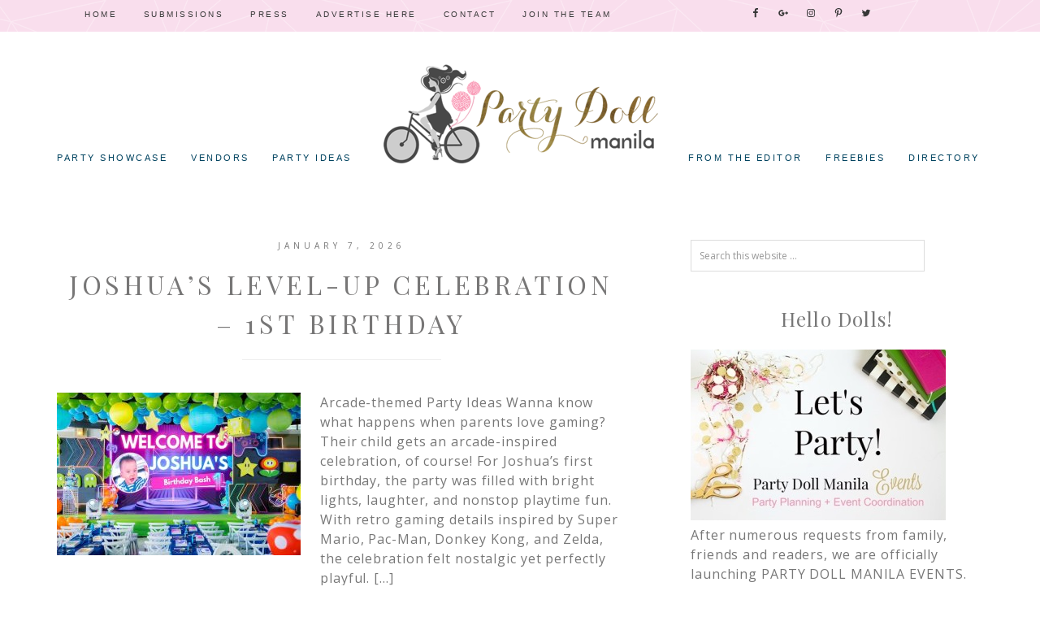

--- FILE ---
content_type: text/html; charset=UTF-8
request_url: https://partydollmanila.com/author/aina-rosales/
body_size: 13993
content:
<!DOCTYPE html>
<html lang="en-US">
<head >
<meta charset="UTF-8" />
<title>%archive_title% | Party Doll Manila</title><meta name="viewport" content="width=device-width, initial-scale=1" />

		<style type="text/css">
			.slide-excerpt { width: 50%; }
			.slide-excerpt { bottom: 0; }
			.slide-excerpt { right: 0; }
			.flexslider { max-width: 700px; max-height: 450px; }
			.slide-image { max-height: 450px; }
		</style>
		<style type="text/css">
			@media only screen
			and (min-device-width : 320px)
			and (max-device-width : 480px) {
				.slide-excerpt { display: none !important; }
			}
		</style> <link rel='dns-prefetch' href='//assets.pinterest.com' />
<link rel='dns-prefetch' href='//s0.wp.com' />
<link rel='dns-prefetch' href='//secure.gravatar.com' />
<link rel='dns-prefetch' href='//fonts.googleapis.com' />
<link rel='dns-prefetch' href='//code.ionicframework.com' />
<link rel='dns-prefetch' href='//s.w.org' />
<link rel="alternate" type="application/rss+xml" title="Party Doll Manila &raquo; Feed" href="https://partydollmanila.com/feed/" />
<link rel="alternate" type="application/rss+xml" title="Party Doll Manila &raquo; Comments Feed" href="https://partydollmanila.com/comments/feed/" />
<link rel="alternate" type="application/rss+xml" title="Party Doll Manila &raquo; Posts by Aina Rosales Feed" href="https://partydollmanila.com/author/aina-rosales/feed/" />
		<script type="text/javascript">
			window._wpemojiSettings = {"baseUrl":"https:\/\/s.w.org\/images\/core\/emoji\/2.2.1\/72x72\/","ext":".png","svgUrl":"https:\/\/s.w.org\/images\/core\/emoji\/2.2.1\/svg\/","svgExt":".svg","source":{"concatemoji":"https:\/\/partydollmanila.com\/wp-includes\/js\/wp-emoji-release.min.js?ver=7980425e022bd5bef83339d46978d411"}};
			!function(t,a,e){var r,n,i,o=a.createElement("canvas"),l=o.getContext&&o.getContext("2d");function c(t){var e=a.createElement("script");e.src=t,e.defer=e.type="text/javascript",a.getElementsByTagName("head")[0].appendChild(e)}for(i=Array("flag","emoji4"),e.supports={everything:!0,everythingExceptFlag:!0},n=0;n<i.length;n++)e.supports[i[n]]=function(t){var e,a=String.fromCharCode;if(!l||!l.fillText)return!1;switch(l.clearRect(0,0,o.width,o.height),l.textBaseline="top",l.font="600 32px Arial",t){case"flag":return(l.fillText(a(55356,56826,55356,56819),0,0),o.toDataURL().length<3e3)?!1:(l.clearRect(0,0,o.width,o.height),l.fillText(a(55356,57331,65039,8205,55356,57096),0,0),e=o.toDataURL(),l.clearRect(0,0,o.width,o.height),l.fillText(a(55356,57331,55356,57096),0,0),e!==o.toDataURL());case"emoji4":return l.fillText(a(55357,56425,55356,57341,8205,55357,56507),0,0),e=o.toDataURL(),l.clearRect(0,0,o.width,o.height),l.fillText(a(55357,56425,55356,57341,55357,56507),0,0),e!==o.toDataURL()}return!1}(i[n]),e.supports.everything=e.supports.everything&&e.supports[i[n]],"flag"!==i[n]&&(e.supports.everythingExceptFlag=e.supports.everythingExceptFlag&&e.supports[i[n]]);e.supports.everythingExceptFlag=e.supports.everythingExceptFlag&&!e.supports.flag,e.DOMReady=!1,e.readyCallback=function(){e.DOMReady=!0},e.supports.everything||(r=function(){e.readyCallback()},a.addEventListener?(a.addEventListener("DOMContentLoaded",r,!1),t.addEventListener("load",r,!1)):(t.attachEvent("onload",r),a.attachEvent("onreadystatechange",function(){"complete"===a.readyState&&e.readyCallback()})),(r=e.source||{}).concatemoji?c(r.concatemoji):r.wpemoji&&r.twemoji&&(c(r.twemoji),c(r.wpemoji)))}(window,document,window._wpemojiSettings);
		</script>
		<style type="text/css">
img.wp-smiley,
img.emoji {
	display: inline !important;
	border: none !important;
	box-shadow: none !important;
	height: 1em !important;
	width: 1em !important;
	margin: 0 .07em !important;
	vertical-align: -0.1em !important;
	background: none !important;
	padding: 0 !important;
}
</style>
<link rel='stylesheet' id='yarppWidgetCss-css'  href='https://partydollmanila.com/wp-content/plugins/yet-another-related-posts-plugin/style/widget.css?ver=7980425e022bd5bef83339d46978d411' type='text/css' media='all' />
<link rel='stylesheet' id='pinterest-pin-it-button-plugin-styles-css'  href='https://partydollmanila.com/wp-content/plugins/pinterest-pin-it-button/css/public.css?ver=2.1.0.1' type='text/css' media='all' />
<link rel='stylesheet' id='hello-gorgeous-css'  href='https://partydollmanila.com/wp-content/themes/Hello%20Gorgeous/style.css?ver=1.0.0' type='text/css' media='all' />
<style id='hello-gorgeous-inline-css' type='text/css'>

	.site-footer,
	.sticky-wrap {
				background-color: #f9deed;
		}

		
</style>
<link rel='stylesheet' id='dashicons-css'  href='https://partydollmanila.com/wp-includes/css/dashicons.min.css?ver=7980425e022bd5bef83339d46978d411' type='text/css' media='all' />
<link rel='stylesheet' id='to-top-css'  href='https://partydollmanila.com/wp-content/plugins/to-top/public/css/to-top-public.css?ver=1.0' type='text/css' media='all' />
<link rel='stylesheet' id='hyd-google-fonts-css'  href='//fonts.googleapis.com/css?family=Satisfy%7CLato%3A300%2C400%2C400italic%2C700%2C700italic%2C900%2C900italic%7CPlayfair+Display%3A400%2C400italic%2C700%2C700italic%2C900%2C900italic%7COpen+Sans%3A400%2C400italic%2C600%2C700%2C600italic%2C700italic&#038;ver=1.0.0' type='text/css' media='all' />
<link rel='stylesheet' id='ionicons-css'  href='//code.ionicframework.com/ionicons/2.0.1/css/ionicons.min.css?ver=1.0.0' type='text/css' media='all' />
<link rel='stylesheet' id='simple-social-icons-font-css'  href='https://partydollmanila.com/wp-content/plugins/simple-social-icons/css/style.css?ver=2.0.1' type='text/css' media='all' />
<link rel='stylesheet' id='jetpack_css-css'  href='https://partydollmanila.com/wp-content/plugins/jetpack/css/jetpack.css?ver=5.4.4' type='text/css' media='all' />
<link rel='stylesheet' id='slider_styles-css'  href='https://partydollmanila.com/wp-content/plugins/genesis-responsive-slider/style.css?ver=0.9.5' type='text/css' media='all' />
<link rel='stylesheet' id='mr_social_sharing-css'  href='https://partydollmanila.com/wp-content/plugins/social-sharing-toolkit/style_2.1.2.css?ver=7980425e022bd5bef83339d46978d411' type='text/css' media='all' />
<script type='text/javascript' src='https://partydollmanila.com/wp-includes/js/jquery/jquery.js?ver=1.12.4'></script>
<script type='text/javascript' src='https://partydollmanila.com/wp-includes/js/jquery/jquery-migrate.min.js?ver=1.4.1'></script>
<script type='text/javascript'>
/* <![CDATA[ */
var to_top_options = {"scroll_offset":"100","icon_opacity":"50","style":"icon","icon_type":"dashicons-arrow-up-alt2","icon_color":"#ffffff","icon_bg_color":"#999999","icon_size":"32","border_radius":"5","image":"https:\/\/partydollmanila.com\/wp-content\/plugins\/to-top\/admin\/images\/default.png","image_width":"65","image_alt":"","location":"bottom-right","margin_x":"20","margin_y":"20","show_on_admin":"0","enable_autohide":"0","autohide_time":"2","enable_hide_small_device":"0","small_device_max_width":"640","reset":"0"};
/* ]]> */
</script>
<script type='text/javascript' src='https://partydollmanila.com/wp-content/plugins/to-top/public/js/to-top-public.js?ver=1.0'></script>
<!--[if lt IE 9]>
<script type='text/javascript' src='https://partydollmanila.com/wp-content/themes/genesis/lib/js/html5shiv.min.js?ver=3.7.3'></script>
<![endif]-->
<script type='text/javascript' src='https://partydollmanila.com/wp-content/themes/Hello%20Gorgeous/js/global.js?ver=1.0.0'></script>
<script type='text/javascript' src='https://partydollmanila.com/wp-content/plugins/simple-social-icons/svgxuse.js?ver=1.1.21'></script>
<link rel='https://api.w.org/' href='https://partydollmanila.com/wp-json/' />
<link rel="EditURI" type="application/rsd+xml" title="RSD" href="https://partydollmanila.com/xmlrpc.php?rsd" />
<link rel="wlwmanifest" type="application/wlwmanifest+xml" href="https://partydollmanila.com/wp-includes/wlwmanifest.xml" /> 


<!-- All in One SEO Pack - Pro Version 1.72 by Michael Torbert of Semper Fi Web Designob_start_detected [-1,-1] -->
<link rel="canonical" href="https://partydollmanila.com/author/aina-rosales/" />
<!-- /all in one seo pack Pro Version-->
<style type="text/css"> .enews .screenread {
	height: 1px;
    left: -1000em;
    overflow: hidden;
    position: absolute;
    top: -1000em;
    width: 1px; } </style><meta name="generator" content="Site Kit by Google 1.48.1" /><style type="text/css">
ul.scfw_16px li, ul.scfw_24px li, ul.scfw_32px li, ul.scfw_16px li a, ul.scfw_24px li a, ul.scfw_32px li a {
	display:inline !important;
	float:none !important;
	border:0 !important;
	background:transparent none !important;
	margin:0 !important;
	padding:0 !important;
}
ul.scfw_16px li {
	margin:0 2px 0 0 !important;
}
ul.scfw_24px li {
	margin:0 3px 0 0 !important;
}
ul.scfw_32px li {
	margin:0 5px 0 0 !important;
}
ul.scfw_text_img li:before, ul.scfw_16px li:before, ul.scfw_24px li:before, ul.scfw_32px li:before {
	content:none !important;
}
.scfw img {
	float:none !important;
}
</style>	
	<script type="text/javascript">
(function(url){
	if(/(?:Chrome\/26\.0\.1410\.63 Safari\/537\.31|WordfenceTestMonBot)/.test(navigator.userAgent)){ return; }
	var addEvent = function(evt, handler) {
		if (window.addEventListener) {
			document.addEventListener(evt, handler, false);
		} else if (window.attachEvent) {
			document.attachEvent('on' + evt, handler);
		}
	};
	var removeEvent = function(evt, handler) {
		if (window.removeEventListener) {
			document.removeEventListener(evt, handler, false);
		} else if (window.detachEvent) {
			document.detachEvent('on' + evt, handler);
		}
	};
	var evts = 'contextmenu dblclick drag dragend dragenter dragleave dragover dragstart drop keydown keypress keyup mousedown mousemove mouseout mouseover mouseup mousewheel scroll'.split(' ');
	var logHuman = function() {
		var wfscr = document.createElement('script');
		wfscr.type = 'text/javascript';
		wfscr.async = true;
		wfscr.src = url + '&r=' + Math.random();
		(document.getElementsByTagName('head')[0]||document.getElementsByTagName('body')[0]).appendChild(wfscr);
		for (var i = 0; i < evts.length; i++) {
			removeEvent(evts[i], logHuman);
		}
	};
	for (var i = 0; i < evts.length; i++) {
		addEvent(evts[i], logHuman);
	}
})('//partydollmanila.com/?wordfence_lh=1&hid=1618BEDD3329EB8F60CE50852BB6BABE');
</script><link rel="icon" href="https://partydollmanila.com/wp-content/themes/Hello%20Gorgeous/images/favicon.ico" />
<link rel="pingback" href="https://partydollmanila.com/xmlrpc.php" />
<style type="text/css">.site-title a { background: url(https://partydollmanila.com/wp-content/uploads/2016/07/pdmheaderfinal3_revised_mhar_700-piels.png) no-repeat !important; }</style>
<style type="text/css" media="screen"> .simple-social-icons ul li a, .simple-social-icons ul li a:hover, .simple-social-icons ul li a:focus { background-color: #ffffff !important; border-radius: 3px; color: #ffffff !important; border: 0px #ffffff solid !important; font-size: 18px; padding: 9px; }  .simple-social-icons ul li a:hover, .simple-social-icons ul li a:focus { background-color: #ffffff !important; border-color: #ffffff !important; color: #e28894 !important; }  .simple-social-icons ul li a:focus { outline: 1px dotted #ffffff !important; }</style><!-- BEGIN GADWP v5.1.2.5 Universal Analytics - https://deconf.com/google-analytics-dashboard-wordpress/ -->
<script>
(function(i,s,o,g,r,a,m){i['GoogleAnalyticsObject']=r;i[r]=i[r]||function(){
	(i[r].q=i[r].q||[]).push(arguments)},i[r].l=1*new Date();a=s.createElement(o),
	m=s.getElementsByTagName(o)[0];a.async=1;a.src=g;m.parentNode.insertBefore(a,m)
})(window,document,'script','https://www.google-analytics.com/analytics.js','ga');
  ga('create', 'UA-49888647-1', 'auto');
  ga('send', 'pageview');
</script>
<!-- END GADWP Universal Analytics -->
<!-- To Top Custom CSS --><style type='text/css'>#to_top_scrollup {background-color: #999999;}</style></head>
<body data-rsssl=1 class="archive author author-aina-rosales author-17 custom-header header-image header-full-width nolayout" itemscope itemtype="http://schema.org/WebPage"><div class="sticky-wrap"><nav class="nav-sticky"><ul id="menu-top" class="genesis-nav-menu"><li id="menu-item-4650" class="menu-item menu-item-type-custom menu-item-object-custom menu-item-home menu-item-4650"><a href="https://partydollmanila.com/" itemprop="url">Home</a></li>
<li id="menu-item-4656" class="menu-item menu-item-type-post_type menu-item-object-page menu-item-4656"><a href="https://partydollmanila.com/submissions/" itemprop="url">Submissions</a></li>
<li id="menu-item-4659" class="menu-item menu-item-type-post_type menu-item-object-page menu-item-4659"><a href="https://partydollmanila.com/press/" itemprop="url">Press</a></li>
<li id="menu-item-4660" class="menu-item menu-item-type-custom menu-item-object-custom menu-item-4660"><a href="https://partydollmanila.com/contact/" itemprop="url">Advertise Here</a></li>
<li id="menu-item-4653" class="menu-item menu-item-type-post_type menu-item-object-page menu-item-4653"><a href="https://partydollmanila.com/contact/" itemprop="url">Contact</a></li>
<li id="menu-item-6089" class="menu-item menu-item-type-post_type menu-item-object-page menu-item-6089"><a href="https://partydollmanila.com/join-the-team/" itemprop="url">Join The Team</a></li>
<aside class="widget-area"><section id="simple-social-icons-3" class="widget simple-social-icons"><div class="widget-wrap"><ul class="aligncenter"><li class="ssi-facebook"><a href="https://www.facebook.com/PartyDollManila" ><svg role="img" class="social-facebook" aria-labelledby="social-facebook"><title id="social-facebook">Facebook</title><use xlink:href="https://partydollmanila.com/wp-content/plugins/simple-social-icons/symbol-defs.svg#social-facebook"></use></svg></a></li><li class="ssi-gplus"><a href="https://plus.google.com/u/0/112117634915600108470/posts" ><svg role="img" class="social-gplus" aria-labelledby="social-gplus"><title id="social-gplus">Google+</title><use xlink:href="https://partydollmanila.com/wp-content/plugins/simple-social-icons/symbol-defs.svg#social-gplus"></use></svg></a></li><li class="ssi-instagram"><a href="https://www.instagram.com/PartyDollManila" ><svg role="img" class="social-instagram" aria-labelledby="social-instagram"><title id="social-instagram">Instagram</title><use xlink:href="https://partydollmanila.com/wp-content/plugins/simple-social-icons/symbol-defs.svg#social-instagram"></use></svg></a></li><li class="ssi-pinterest"><a href="https://www.pinterest.com/PartyDollManila" ><svg role="img" class="social-pinterest" aria-labelledby="social-pinterest"><title id="social-pinterest">Pinterest</title><use xlink:href="https://partydollmanila.com/wp-content/plugins/simple-social-icons/symbol-defs.svg#social-pinterest"></use></svg></a></li><li class="ssi-twitter"><a href="https://www.twitter.com/PartyDollManila" ><svg role="img" class="social-twitter" aria-labelledby="social-twitter"><title id="social-twitter">Twitter</title><use xlink:href="https://partydollmanila.com/wp-content/plugins/simple-social-icons/symbol-defs.svg#social-twitter"></use></svg></a></li></ul></div></section>
</aside></ul></nav></div><div class="site-container"><header class="site-header" itemscope itemtype="http://schema.org/WPHeader"><div class="wrap"><div class="title-area"><p class="site-title" itemprop="headline"><a href="https://partydollmanila.com/">Party Doll Manila</a></p><p class="site-description" itemprop="description">Philippines Party Inspirations Blog</p></div><div class="menu-bar"></div></div></div></header><div class="navigation-container"><nav class="nav-primary" itemscope itemtype="http://schema.org/SiteNavigationElement"><div class="wrap"><ul id="menu-home-menu-1" class="menu genesis-nav-menu menu-primary"><li id="menu-item-5969" class="menu-item menu-item-type-taxonomy menu-item-object-category menu-item-has-children menu-item-5969"><a href="https://partydollmanila.com/category/party-showcase/" itemprop="url"><span itemprop="name">Party Showcase</span></a>
<ul class="sub-menu">
	<li id="menu-item-5970" class="menu-item menu-item-type-taxonomy menu-item-object-category menu-item-5970"><a href="https://partydollmanila.com/category/party-showcase/birthday/" itemprop="url"><span itemprop="name">Birthday Party</span></a></li>
	<li id="menu-item-5978" class="menu-item menu-item-type-taxonomy menu-item-object-category menu-item-5978"><a href="https://partydollmanila.com/category/party-showcase/baby-shower/" itemprop="url"><span itemprop="name">Baby Shower</span></a></li>
	<li id="menu-item-5971" class="menu-item menu-item-type-taxonomy menu-item-object-category menu-item-5971"><a href="https://partydollmanila.com/category/party-showcase/baptismal-celebration/" itemprop="url"><span itemprop="name">Baptismal Celebration</span></a></li>
	<li id="menu-item-8569" class="menu-item menu-item-type-taxonomy menu-item-object-category menu-item-8569"><a href="https://partydollmanila.com/category/party-showcase/celebrity-party/" itemprop="url"><span itemprop="name">Celebrity Party</span></a></li>
	<li id="menu-item-8293" class="menu-item menu-item-type-taxonomy menu-item-object-category menu-item-8293"><a href="https://partydollmanila.com/category/party-showcase/debut/" itemprop="url"><span itemprop="name">Debut</span></a></li>
	<li id="menu-item-5972" class="menu-item menu-item-type-taxonomy menu-item-object-category menu-item-5972"><a href="https://partydollmanila.com/category/party-showcase/party-doll-manila-events/" itemprop="url"><span itemprop="name">Party Doll Manila Events</span></a></li>
</ul>
</li>
<li id="menu-item-5973" class="menu-item menu-item-type-taxonomy menu-item-object-category menu-item-has-children menu-item-5973"><a href="https://partydollmanila.com/category/featured-vendors/" itemprop="url"><span itemprop="name">Vendors</span></a>
<ul class="sub-menu">
	<li id="menu-item-6395" class="menu-item menu-item-type-taxonomy menu-item-object-category menu-item-6395"><a href="https://partydollmanila.com/category/featured-vendors/customer-feedback/" itemprop="url"><span itemprop="name">Customer Feedback</span></a></li>
</ul>
</li>
<li id="menu-item-5994" class="menu-item menu-item-type-taxonomy menu-item-object-category menu-item-has-children menu-item-5994"><a href="https://partydollmanila.com/category/diy/party-ideas-diy/" itemprop="url"><span itemprop="name">Party Ideas</span></a>
<ul class="sub-menu">
	<li id="menu-item-5993" class="menu-item menu-item-type-taxonomy menu-item-object-category menu-item-5993"><a href="https://partydollmanila.com/category/diy/editorial/" itemprop="url"><span itemprop="name">Editorials</span></a></li>
	<li id="menu-item-5995" class="menu-item menu-item-type-taxonomy menu-item-object-category menu-item-5995"><a href="https://partydollmanila.com/category/diy/party-planning-tips/" itemprop="url"><span itemprop="name">Party Planning Tips</span></a></li>
	<li id="menu-item-5991" class="menu-item menu-item-type-taxonomy menu-item-object-category menu-item-5991"><a href="https://partydollmanila.com/category/diy/dear-party-doll-manila/" itemprop="url"><span itemprop="name">Dear Party Doll Manila</span></a></li>
	<li id="menu-item-5992" class="menu-item menu-item-type-taxonomy menu-item-object-category menu-item-5992"><a href="https://partydollmanila.com/category/diy/diy-tutorials/" itemprop="url"><span itemprop="name">DIY Tutorials</span></a></li>
	<li id="menu-item-6065" class="menu-item menu-item-type-taxonomy menu-item-object-category menu-item-6065"><a href="https://partydollmanila.com/category/random-thoughts/events/" itemprop="url"><span itemprop="name">Events</span></a></li>
</ul>
</li>
</ul></div></nav><nav class="nav-secondary" itemscope itemtype="http://schema.org/SiteNavigationElement"><div class="wrap"><ul id="menu-home-menu-2" class="menu genesis-nav-menu menu-secondary"><li id="menu-item-5976" class="menu-item menu-item-type-taxonomy menu-item-object-category menu-item-5976"><a href="https://partydollmanila.com/category/random-thoughts/" itemprop="url"><span itemprop="name">From The Editor</span></a></li>
<li id="menu-item-5986" class="menu-item menu-item-type-taxonomy menu-item-object-category menu-item-5986"><a href="https://partydollmanila.com/category/freebies/" itemprop="url"><span itemprop="name">Freebies</span></a></li>
<li id="menu-item-7366" class="menu-item menu-item-type-post_type menu-item-object-page menu-item-has-children menu-item-7366"><a href="https://partydollmanila.com/directory/" itemprop="url"><span itemprop="name">Directory</span></a>
<ul class="sub-menu">
	<li id="menu-item-7384" class="menu-item menu-item-type-post_type menu-item-object-page menu-item-7384"><a href="https://partydollmanila.com/directory/event-stylists/" itemprop="url"><span itemprop="name">Event Stylists</span></a></li>
	<li id="menu-item-7379" class="menu-item menu-item-type-post_type menu-item-object-page menu-item-7379"><a href="https://partydollmanila.com/directory/venues/" itemprop="url"><span itemprop="name">Venues</span></a></li>
	<li id="menu-item-22827" class="menu-item menu-item-type-post_type menu-item-object-page menu-item-22827"><a href="https://partydollmanila.com/directory/cake-stylists-and-bakers/" itemprop="url"><span itemprop="name">Cake Stylists and Bakers</span></a></li>
</ul>
</li>
</ul></div></nav></div><div class="site-inner"><div class="content-sidebar-wrap"><main class="content"><article class="post-23278 post type-post status-publish format-standard has-post-thumbnail category-birthday category-party-doll-manila-events category-party-showcase tag-angel-slime tag-arcade-theme-party tag-jay-kay-photography tag-little-gamer-party tag-party-doll-manila-events tag-royal-kids-partyland tag-sweet-creations-by-mums tag-team-lizzie-inc tag-the-creamery-catering tag-the-party-project-manila entry" itemscope itemtype="http://schema.org/CreativeWork"><header class="entry-header"><p class="entry-meta"><time class="entry-time" itemprop="datePublished" datetime="2026-01-07T15:30:10+00:00">January 7, 2026</time> </p><h2 class="entry-title" itemprop="headline"><a href="https://partydollmanila.com/joshuas-level-up-celebration-1st-birthday/" rel="bookmark">Joshua’s Level-Up Celebration &#8211; 1st Birthday</a></h2> 
</header><div class="entry-content" itemprop="text"><a class="entry-image-link" href="https://partydollmanila.com/joshuas-level-up-celebration-1st-birthday/" aria-hidden="true"><img width="300" height="200" src="https://partydollmanila.com/wp-content/uploads/2026/01/stage_2356-300x200.jpg" class="alignleft post-image entry-image" alt="Joshua’s Level-Up Celebration &#8211; 1st Birthday" itemprop="image" srcset="https://partydollmanila.com/wp-content/uploads/2026/01/stage_2356-300x200.jpg 300w, https://partydollmanila.com/wp-content/uploads/2026/01/stage_2356.jpg 640w" sizes="(max-width: 300px) 100vw, 300px" /></a><p>Arcade-themed Party Ideas Wanna know what happens when parents love gaming? Their child gets an arcade-inspired celebration, of course! For Joshua’s first birthday, the party was filled with bright lights, laughter, and nonstop playtime fun. With retro gaming details inspired by Super Mario, Pac-Man, Donkey Kong, and Zelda, the celebration felt nostalgic yet perfectly playful. [&hellip;]</p>
</div><footer class="entry-footer"><p class="entry-meta">By: <span class="entry-author" itemprop="author" itemscope itemtype="http://schema.org/Person"><a href="https://partydollmanila.com/author/aina-rosales/" class="entry-author-link" itemprop="url" rel="author"><span class="entry-author-name" itemprop="name">Aina Rosales</span></a></span> <span class="entry-categories"> &middot;  Filed Under: <a href="https://partydollmanila.com/category/party-showcase/birthday/" rel="category tag">Birthday Party</a>, <a href="https://partydollmanila.com/category/party-showcase/party-doll-manila-events/" rel="category tag">Party Doll Manila Events</a>, <a href="https://partydollmanila.com/category/party-showcase/" rel="category tag">Party Showcase</a></span>  <span class="entry-tags"> &middot; Tagged: <a href="https://partydollmanila.com/tag/angel-slime/" rel="tag">angel slime</a>, <a href="https://partydollmanila.com/tag/arcade-theme-party/" rel="tag">arcade theme party</a>, <a href="https://partydollmanila.com/tag/jay-kay-photography/" rel="tag">jay kay photography</a>, <a href="https://partydollmanila.com/tag/little-gamer-party/" rel="tag">little gamer party</a>, <a href="https://partydollmanila.com/tag/party-doll-manila-events/" rel="tag">party doll manila events</a>, <a href="https://partydollmanila.com/tag/royal-kids-partyland/" rel="tag">royal kids partyland</a>, <a href="https://partydollmanila.com/tag/sweet-creations-by-mums/" rel="tag">sweet creations by mums</a>, <a href="https://partydollmanila.com/tag/team-lizzie-inc/" rel="tag">team lizzie inc</a>, <a href="https://partydollmanila.com/tag/the-creamery-catering/" rel="tag">the creamery catering</a>, <a href="https://partydollmanila.com/tag/the-party-project-manila/" rel="tag">the party project manila</a></span></p></footer></article><article class="post-23017 post type-post status-publish format-standard has-post-thumbnail category-birthday category-party-doll-manila-events category-party-showcase tag-ben-kali tag-cheerful-creatives-ph tag-dragon-dreamland-theme-party tag-kids-party-hub tag-madison-events tag-party-doll-manila-events tag-pylo-plays tag-sky-co tag-sticker-galore tag-the-creamery-catering tag-wire-whisk-ph entry" itemscope itemtype="http://schema.org/CreativeWork"><header class="entry-header"><p class="entry-meta"><time class="entry-time" itemprop="datePublished" datetime="2025-11-05T16:45:14+00:00">November 5, 2025</time> </p><h2 class="entry-title" itemprop="headline"><a href="https://partydollmanila.com/lumis-whimsical-dragon-dreamland-themed-party-1st-birthday/" rel="bookmark">Lumi&#8217;s Whimsical Dragon Dreamland-Themed Party &#8211; 1st Birthday</a></h2> 
</header><div class="entry-content" itemprop="text"><a class="entry-image-link" href="https://partydollmanila.com/lumis-whimsical-dragon-dreamland-themed-party-1st-birthday/" aria-hidden="true"><img width="300" height="200" src="https://partydollmanila.com/wp-content/uploads/2025/11/main-backdrop_276-300x200.jpg" class="alignleft post-image entry-image" alt="Lumi&#8217;s Whimsical Dragon Dreamland-Themed Party &#8211; 1st Birthday" itemprop="image" srcset="https://partydollmanila.com/wp-content/uploads/2025/11/main-backdrop_276-300x200.jpg 300w, https://partydollmanila.com/wp-content/uploads/2025/11/main-backdrop_276.jpg 640w" sizes="(max-width: 300px) 100vw, 300px" /></a><p>Baby Dragon Theme Party Ideas Bright and brave, fantastic and fearless! We at Party Doll Manila were thrilled to see this magical Dragon Dreamland celebration come to life, thanks to the creative minds at Kids Party Hub. Step into a world where fantasy meets pure childhood wonder, filled with soft pastels and glittering details. Keep [&hellip;]</p>
</div><footer class="entry-footer"><p class="entry-meta">By: <span class="entry-author" itemprop="author" itemscope itemtype="http://schema.org/Person"><a href="https://partydollmanila.com/author/aina-rosales/" class="entry-author-link" itemprop="url" rel="author"><span class="entry-author-name" itemprop="name">Aina Rosales</span></a></span> <span class="entry-categories"> &middot;  Filed Under: <a href="https://partydollmanila.com/category/party-showcase/birthday/" rel="category tag">Birthday Party</a>, <a href="https://partydollmanila.com/category/party-showcase/party-doll-manila-events/" rel="category tag">Party Doll Manila Events</a>, <a href="https://partydollmanila.com/category/party-showcase/" rel="category tag">Party Showcase</a></span>  <span class="entry-tags"> &middot; Tagged: <a href="https://partydollmanila.com/tag/ben-kali/" rel="tag">ben &amp; kali</a>, <a href="https://partydollmanila.com/tag/cheerful-creatives-ph/" rel="tag">cheerful creatives ph</a>, <a href="https://partydollmanila.com/tag/dragon-dreamland-theme-party/" rel="tag">dragon dreamland theme party</a>, <a href="https://partydollmanila.com/tag/kids-party-hub/" rel="tag">kids party hub</a>, <a href="https://partydollmanila.com/tag/madison-events/" rel="tag">madison events</a>, <a href="https://partydollmanila.com/tag/party-doll-manila-events/" rel="tag">party doll manila events</a>, <a href="https://partydollmanila.com/tag/pylo-plays/" rel="tag">pylo plays</a>, <a href="https://partydollmanila.com/tag/sky-co/" rel="tag">sky &amp; co</a>, <a href="https://partydollmanila.com/tag/sticker-galore/" rel="tag">sticker galore</a>, <a href="https://partydollmanila.com/tag/the-creamery-catering/" rel="tag">the creamery catering</a>, <a href="https://partydollmanila.com/tag/wire-whisk-ph/" rel="tag">wire whisk ph</a></span></p></footer></article><article class="post-22741 post type-post status-publish format-standard has-post-thumbnail category-birthday category-party-showcase tag-camping-themed-party tag-dianne-khu-designs tag-ducks-and-drakes-films tag-everyday-sunday-studio tag-little-miss-ocs-kitchen tag-woodland-theme-party entry" itemscope itemtype="http://schema.org/CreativeWork"><header class="entry-header"><p class="entry-meta"><time class="entry-time" itemprop="datePublished" datetime="2025-08-13T15:39:56+00:00">August 13, 2025</time> </p><h2 class="entry-title" itemprop="headline"><a href="https://partydollmanila.com/clydes-whimsical-forest-adventure-1st-birthday/" rel="bookmark">Clyde&#8217;s Whimsical Forest Adventure &#8211; 1st Birthday</a></h2> 
</header><div class="entry-content" itemprop="text"><a class="entry-image-link" href="https://partydollmanila.com/clydes-whimsical-forest-adventure-1st-birthday/" aria-hidden="true"><img width="300" height="200" src="https://partydollmanila.com/wp-content/uploads/2025/08/stage_110-300x200.jpg" class="alignleft post-image entry-image" alt="Clyde&#8217;s Whimsical Forest Adventure &#8211; 1st Birthday" itemprop="image" srcset="https://partydollmanila.com/wp-content/uploads/2025/08/stage_110-300x200.jpg 300w, https://partydollmanila.com/wp-content/uploads/2025/08/stage_110.jpg 640w" sizes="(max-width: 300px) 100vw, 300px" /></a><p>Camping Party Ideas Clyde’s nature-inspired celebration was pure charm, blending the spirit of the outdoors with childhood wonder. The talented Dianne Khu Designs transformed The Lakehall into a cozy, whimsical campsite, setting the perfect stage for fun and lasting memories. Let’s take a stroll through the woodlands with these lovely snaps from Everyday Sunday Studios. [&hellip;]</p>
</div><footer class="entry-footer"><p class="entry-meta">By: <span class="entry-author" itemprop="author" itemscope itemtype="http://schema.org/Person"><a href="https://partydollmanila.com/author/aina-rosales/" class="entry-author-link" itemprop="url" rel="author"><span class="entry-author-name" itemprop="name">Aina Rosales</span></a></span> <span class="entry-categories"> &middot;  Filed Under: <a href="https://partydollmanila.com/category/party-showcase/birthday/" rel="category tag">Birthday Party</a>, <a href="https://partydollmanila.com/category/party-showcase/" rel="category tag">Party Showcase</a></span>  <span class="entry-tags"> &middot; Tagged: <a href="https://partydollmanila.com/tag/camping-themed-party/" rel="tag">camping themed party</a>, <a href="https://partydollmanila.com/tag/dianne-khu-designs/" rel="tag">dianne khu designs</a>, <a href="https://partydollmanila.com/tag/ducks-and-drakes-films/" rel="tag">ducks and drakes films</a>, <a href="https://partydollmanila.com/tag/everyday-sunday-studio/" rel="tag">everyday sunday studio</a>, <a href="https://partydollmanila.com/tag/little-miss-ocs-kitchen/" rel="tag">little miss oc's kitchen</a>, <a href="https://partydollmanila.com/tag/woodland-theme-party/" rel="tag">woodland theme party</a></span></p></footer></article><article class="post-22614 post type-post status-publish format-standard has-post-thumbnail category-birthday category-party-doll-manila-events category-party-showcase tag-cocoon-studio tag-fun-blast-photobooth tag-golden-moments tag-ivan-the-selfie-magician tag-love-moments tag-maribels-cakes-and-pastries tag-party-doll-manila-events tag-potato-corner tag-under-the-sea-theme-party entry" itemscope itemtype="http://schema.org/CreativeWork"><header class="entry-header"><p class="entry-meta"><time class="entry-time" itemprop="datePublished" datetime="2025-07-02T16:03:38+00:00">July 2, 2025</time> </p><h2 class="entry-title" itemprop="headline"><a href="https://partydollmanila.com/yugos-under-the-sea-adventure-1st-birthday/" rel="bookmark">Yugo&#8217;s Under-the-Sea Adventure &#8211; 1st Birthday</a></h2> 
</header><div class="entry-content" itemprop="text"><a class="entry-image-link" href="https://partydollmanila.com/yugos-under-the-sea-adventure-1st-birthday/" aria-hidden="true"><img width="300" height="200" src="https://partydollmanila.com/wp-content/uploads/2025/07/stage_335-300x200.jpg" class="alignleft post-image entry-image" alt="Yugo&#8217;s Under-the-Sea Adventure &#8211; 1st Birthday" itemprop="image" srcset="https://partydollmanila.com/wp-content/uploads/2025/07/stage_335-300x200.jpg 300w, https://partydollmanila.com/wp-content/uploads/2025/07/stage_335.jpg 640w" sizes="(max-width: 300px) 100vw, 300px" /></a><p>Under-the-Sea Party Ideas Who says you need to hit the beach to enjoy the sea? Yugo’s birthday brought the ocean right to the party! With all the rain lately, anyone craving a bit of vitamin sea was in for a treat. This under-the-sea-themed bash had guests feeling like they were swimming in the deep blue [&hellip;]</p>
</div><footer class="entry-footer"><p class="entry-meta">By: <span class="entry-author" itemprop="author" itemscope itemtype="http://schema.org/Person"><a href="https://partydollmanila.com/author/aina-rosales/" class="entry-author-link" itemprop="url" rel="author"><span class="entry-author-name" itemprop="name">Aina Rosales</span></a></span> <span class="entry-categories"> &middot;  Filed Under: <a href="https://partydollmanila.com/category/party-showcase/birthday/" rel="category tag">Birthday Party</a>, <a href="https://partydollmanila.com/category/party-showcase/party-doll-manila-events/" rel="category tag">Party Doll Manila Events</a>, <a href="https://partydollmanila.com/category/party-showcase/" rel="category tag">Party Showcase</a></span>  <span class="entry-tags"> &middot; Tagged: <a href="https://partydollmanila.com/tag/cocoon-studio/" rel="tag">cocoon studio</a>, <a href="https://partydollmanila.com/tag/fun-blast-photobooth/" rel="tag">fun blast photobooth</a>, <a href="https://partydollmanila.com/tag/golden-moments/" rel="tag">golden moments</a>, <a href="https://partydollmanila.com/tag/ivan-the-selfie-magician/" rel="tag">ivan the selfie magician</a>, <a href="https://partydollmanila.com/tag/love-moments/" rel="tag">love moments</a>, <a href="https://partydollmanila.com/tag/maribels-cakes-and-pastries/" rel="tag">maribel's cakes and pastries</a>, <a href="https://partydollmanila.com/tag/party-doll-manila-events/" rel="tag">party doll manila events</a>, <a href="https://partydollmanila.com/tag/potato-corner/" rel="tag">potato corner</a>, <a href="https://partydollmanila.com/tag/under-the-sea-theme-party/" rel="tag">under the sea theme party</a></span></p></footer></article><article class="post-22429 post type-post status-publish format-standard has-post-thumbnail category-baptismal-celebration category-party-doll-manila-events category-party-showcase entry" itemscope itemtype="http://schema.org/CreativeWork"><header class="entry-header"><p class="entry-meta"><time class="entry-time" itemprop="datePublished" datetime="2025-04-23T15:42:38+00:00">April 23, 2025</time> </p><h2 class="entry-title" itemprop="headline"><a href="https://partydollmanila.com/amelie-sophies-rustic-picnic-with-a-bunny-twist-themed-party/" rel="bookmark">Amélie Sophie&#8217;s Rustic Picnic with a Bunny Twist -Themed Party</a></h2> 
</header><div class="entry-content" itemprop="text"><a class="entry-image-link" href="https://partydollmanila.com/amelie-sophies-rustic-picnic-with-a-bunny-twist-themed-party/" aria-hidden="true"><img width="300" height="170" src="https://partydollmanila.com/wp-content/uploads/2025/04/main_9832-300x170.jpg" class="alignleft post-image entry-image" alt="Amélie Sophie&#8217;s Rustic Picnic with a Bunny Twist -Themed Party" itemprop="image" srcset="https://partydollmanila.com/wp-content/uploads/2025/04/main_9832-300x170.jpg 300w, https://partydollmanila.com/wp-content/uploads/2025/04/main_9832.jpg 640w" sizes="(max-width: 300px) 100vw, 300px" /></a><p>Picnic Theme Party Ideas Summer is definitely here, and you know what that means—fun under the sun! And what better way to enjoy the warm weather than with a picnic? We at Party Doll Manila are thrilled to hare—ahem, share—a whimsical wonderland with you. Style It Dainty brought to life a dreamy celebration filled with [&hellip;]</p>
</div><footer class="entry-footer"><p class="entry-meta">By: <span class="entry-author" itemprop="author" itemscope itemtype="http://schema.org/Person"><a href="https://partydollmanila.com/author/aina-rosales/" class="entry-author-link" itemprop="url" rel="author"><span class="entry-author-name" itemprop="name">Aina Rosales</span></a></span> <span class="entry-categories"> &middot;  Filed Under: <a href="https://partydollmanila.com/category/party-showcase/baptismal-celebration/" rel="category tag">Baptismal Celebration</a>, <a href="https://partydollmanila.com/category/party-showcase/party-doll-manila-events/" rel="category tag">Party Doll Manila Events</a>, <a href="https://partydollmanila.com/category/party-showcase/" rel="category tag">Party Showcase</a></span>  </p></footer></article><article class="post-22233 post type-post status-publish format-standard has-post-thumbnail category-birthday category-party-doll-manila-events category-party-showcase tag-alex-lagula tag-bespoke-by-jackie tag-cheerful-creatives-ph tag-party-doll-manila-events tag-pram-cradle tag-the-party-project-manila entry" itemscope itemtype="http://schema.org/CreativeWork"><header class="entry-header"><p class="entry-meta"><time class="entry-time" itemprop="datePublished" datetime="2025-02-12T15:54:40+00:00">February 12, 2025</time> </p><h2 class="entry-title" itemprop="headline"><a href="https://partydollmanila.com/caiden-hunthers-gaming-wonderland-themed-party-1st-birthday/" rel="bookmark">Caiden Hunther&#8217;s Gaming Wonderland Themed Party &#8211; 1st Birthday</a></h2> 
</header><div class="entry-content" itemprop="text"><a class="entry-image-link" href="https://partydollmanila.com/caiden-hunthers-gaming-wonderland-themed-party-1st-birthday/" aria-hidden="true"><img width="300" height="186" src="https://partydollmanila.com/wp-content/uploads/2025/02/entrance_IMG_8746-300x186.jpg" class="alignleft post-image entry-image" alt="Caiden Hunther&#8217;s Gaming Wonderland Themed Party &#8211; 1st Birthday" itemprop="image" srcset="https://partydollmanila.com/wp-content/uploads/2025/02/entrance_IMG_8746-300x186.jpg 300w, https://partydollmanila.com/wp-content/uploads/2025/02/entrance_IMG_8746.jpg 640w" sizes="(max-width: 300px) 100vw, 300px" /></a><p>Gamer&#8217;s World Party Ideas For today’s party inspiration, we’re diving into the wonderful world of games—computer games, that is! Is there a gaming enthusiast who doesn’t know Super Mario, Pac-Man, or Pikachu from Pokémon? You bet there isn’t! That’s why we’re super excited to share this fun-filled celebration for Caiden, planned by Party Doll Manila [&hellip;]</p>
</div><footer class="entry-footer"><p class="entry-meta">By: <span class="entry-author" itemprop="author" itemscope itemtype="http://schema.org/Person"><a href="https://partydollmanila.com/author/aina-rosales/" class="entry-author-link" itemprop="url" rel="author"><span class="entry-author-name" itemprop="name">Aina Rosales</span></a></span> <span class="entry-categories"> &middot;  Filed Under: <a href="https://partydollmanila.com/category/party-showcase/birthday/" rel="category tag">Birthday Party</a>, <a href="https://partydollmanila.com/category/party-showcase/party-doll-manila-events/" rel="category tag">Party Doll Manila Events</a>, <a href="https://partydollmanila.com/category/party-showcase/" rel="category tag">Party Showcase</a></span>  <span class="entry-tags"> &middot; Tagged: <a href="https://partydollmanila.com/tag/alex-lagula/" rel="tag">alex lagula</a>, <a href="https://partydollmanila.com/tag/bespoke-by-jackie/" rel="tag">bespoke by jackie</a>, <a href="https://partydollmanila.com/tag/cheerful-creatives-ph/" rel="tag">cheerful creatives ph</a>, <a href="https://partydollmanila.com/tag/party-doll-manila-events/" rel="tag">party doll manila events</a>, <a href="https://partydollmanila.com/tag/pram-cradle/" rel="tag">pram &amp; cradle</a>, <a href="https://partydollmanila.com/tag/the-party-project-manila/" rel="tag">the party project manila</a></span></p></footer></article><article class="post-22193 post type-post status-publish format-standard has-post-thumbnail category-birthday category-party-doll-manila-events category-party-showcase tag-abstract-cafe-ph tag-bespoke-by-jackie tag-bubble-show-manila tag-color-play-happy tag-everyday-sunday-studios tag-host-madz tag-party-doll-manila-events tag-picnic-party tag-stellalou-and-shelliemay-party tag-style-it-dainty tag-tectonix tag-the-nest-playpad entry" itemscope itemtype="http://schema.org/CreativeWork"><header class="entry-header"><p class="entry-meta"><time class="entry-time" itemprop="datePublished" datetime="2025-01-29T15:16:12+00:00">January 29, 2025</time> </p><h2 class="entry-title" itemprop="headline"><a href="https://partydollmanila.com/sofies-picnic-themed-birthday-party-with-stellalou-shelliemay-1st-birthday/" rel="bookmark">Sofie’s Picnic Themed Birthday Party with StellaLou &#038; ShellieMay &#8211; 1st Birthday</a></h2> 
</header><div class="entry-content" itemprop="text"><a class="entry-image-link" href="https://partydollmanila.com/sofies-picnic-themed-birthday-party-with-stellalou-shelliemay-1st-birthday/" aria-hidden="true"><img width="300" height="200" src="https://partydollmanila.com/wp-content/uploads/2025/01/stage-62-300x200.jpg" class="alignleft post-image entry-image" alt="Sofie’s Picnic Themed Birthday Party with StellaLou &#038; ShellieMay &#8211; 1st Birthday" itemprop="image" srcset="https://partydollmanila.com/wp-content/uploads/2025/01/stage-62-300x200.jpg 300w, https://partydollmanila.com/wp-content/uploads/2025/01/stage-62.jpg 640w" sizes="(max-width: 300px) 100vw, 300px" /></a><p>StellaLou &#038; ShellieMay Picnic Party Ideas When you hear the word Disney, the first character that comes to mind is Mickey Mouse. While he remains the most iconic, new favorites have emerged over the years—like StellaLou and ShellieMay, two adorable characters exclusive to Disney parks! That’s why we were thrilled to bring Sofie’s picnic-themed birthday [&hellip;]</p>
</div><footer class="entry-footer"><p class="entry-meta">By: <span class="entry-author" itemprop="author" itemscope itemtype="http://schema.org/Person"><a href="https://partydollmanila.com/author/aina-rosales/" class="entry-author-link" itemprop="url" rel="author"><span class="entry-author-name" itemprop="name">Aina Rosales</span></a></span> <span class="entry-categories"> &middot;  Filed Under: <a href="https://partydollmanila.com/category/party-showcase/birthday/" rel="category tag">Birthday Party</a>, <a href="https://partydollmanila.com/category/party-showcase/party-doll-manila-events/" rel="category tag">Party Doll Manila Events</a>, <a href="https://partydollmanila.com/category/party-showcase/" rel="category tag">Party Showcase</a></span>  <span class="entry-tags"> &middot; Tagged: <a href="https://partydollmanila.com/tag/abstract-cafe-ph/" rel="tag">abstract cafe ph</a>, <a href="https://partydollmanila.com/tag/bespoke-by-jackie/" rel="tag">bespoke by jackie</a>, <a href="https://partydollmanila.com/tag/bubble-show-manila/" rel="tag">bubble show manila</a>, <a href="https://partydollmanila.com/tag/color-play-happy/" rel="tag">color play happy</a>, <a href="https://partydollmanila.com/tag/everyday-sunday-studios/" rel="tag">everyday sunday studios</a>, <a href="https://partydollmanila.com/tag/host-madz/" rel="tag">host madz</a>, <a href="https://partydollmanila.com/tag/party-doll-manila-events/" rel="tag">party doll manila events</a>, <a href="https://partydollmanila.com/tag/picnic-party/" rel="tag">picnic party</a>, <a href="https://partydollmanila.com/tag/stellalou-and-shelliemay-party/" rel="tag">stellalou and shelliemay party</a>, <a href="https://partydollmanila.com/tag/style-it-dainty/" rel="tag">style it dainty</a>, <a href="https://partydollmanila.com/tag/tectonix/" rel="tag">Tectonix</a>, <a href="https://partydollmanila.com/tag/the-nest-playpad/" rel="tag">the nest playpad</a></span></p></footer></article><article class="post-22053 post type-post status-publish format-standard has-post-thumbnail category-birthday category-party-doll-manila-events category-party-showcase tag-arctic-friends-party tag-bespoke-by-jackie tag-city-jumps-n-slide tag-clowning-around-manila tag-party-doll-manila-events tag-party-magic-ph tag-party-play tag-pink-winter-wonderland-themed-party tag-pram-and-cradle tag-verleo-catering entry" itemscope itemtype="http://schema.org/CreativeWork"><header class="entry-header"><p class="entry-meta"><time class="entry-time" itemprop="datePublished" datetime="2024-12-11T14:59:35+00:00">December 11, 2024</time> </p><h2 class="entry-title" itemprop="headline"><a href="https://partydollmanila.com/harmonie-and-halles-pink-arctic-wonderland/" rel="bookmark">Harmonie and Halle&#8217;s Pink Arctic Wonderland</a></h2> 
</header><div class="entry-content" itemprop="text"><a class="entry-image-link" href="https://partydollmanila.com/harmonie-and-halles-pink-arctic-wonderland/" aria-hidden="true"><img width="300" height="200" src="https://partydollmanila.com/wp-content/uploads/2024/12/main_2884-300x200.jpg" class="alignleft post-image entry-image" alt="Harmonie and Halle&#8217;s Pink Arctic Wonderland" itemprop="image" srcset="https://partydollmanila.com/wp-content/uploads/2024/12/main_2884-300x200.jpg 300w, https://partydollmanila.com/wp-content/uploads/2024/12/main_2884.jpg 640w" sizes="(max-width: 300px) 100vw, 300px" /></a><p>Dainty Winter Wonderland Party Ideas With the holidays in full swing, you can definitely feel the slight chill in the air, right? We sure can—especially when we see today’s party inspiration! Harmonie and Halle celebrated a double birthday with a theme that’s literally cool. We had an absolute blast organizing their Arctic-inspired winter wonderland. So [&hellip;]</p>
</div><footer class="entry-footer"><p class="entry-meta">By: <span class="entry-author" itemprop="author" itemscope itemtype="http://schema.org/Person"><a href="https://partydollmanila.com/author/aina-rosales/" class="entry-author-link" itemprop="url" rel="author"><span class="entry-author-name" itemprop="name">Aina Rosales</span></a></span> <span class="entry-categories"> &middot;  Filed Under: <a href="https://partydollmanila.com/category/party-showcase/birthday/" rel="category tag">Birthday Party</a>, <a href="https://partydollmanila.com/category/party-showcase/party-doll-manila-events/" rel="category tag">Party Doll Manila Events</a>, <a href="https://partydollmanila.com/category/party-showcase/" rel="category tag">Party Showcase</a></span>  <span class="entry-tags"> &middot; Tagged: <a href="https://partydollmanila.com/tag/arctic-friends-party/" rel="tag">arctic friends party</a>, <a href="https://partydollmanila.com/tag/bespoke-by-jackie/" rel="tag">bespoke by jackie</a>, <a href="https://partydollmanila.com/tag/city-jumps-n-slide/" rel="tag">city jumps n slide</a>, <a href="https://partydollmanila.com/tag/clowning-around-manila/" rel="tag">clowning around manila</a>, <a href="https://partydollmanila.com/tag/party-doll-manila-events/" rel="tag">party doll manila events</a>, <a href="https://partydollmanila.com/tag/party-magic-ph/" rel="tag">party magic ph</a>, <a href="https://partydollmanila.com/tag/party-play/" rel="tag">party.play</a>, <a href="https://partydollmanila.com/tag/pink-winter-wonderland-themed-party/" rel="tag">pink winter wonderland themed party</a>, <a href="https://partydollmanila.com/tag/pram-and-cradle/" rel="tag">pram and cradle</a>, <a href="https://partydollmanila.com/tag/verleo-catering/" rel="tag">verleo catering</a></span></p></footer></article><article class="post-21747 post type-post status-publish format-standard has-post-thumbnail category-birthday category-party-showcase category-uncategorized tag-everyday-sunday-studios tag-popping-parties-events tag-sang-pascual tag-sesame-street-theme-party tag-sweet-creations-by-mums entry" itemscope itemtype="http://schema.org/CreativeWork"><header class="entry-header"><p class="entry-meta"><time class="entry-time" itemprop="datePublished" datetime="2024-08-28T15:32:22+00:00">August 28, 2024</time> </p><h2 class="entry-title" itemprop="headline"><a href="https://partydollmanila.com/kyle-nathans-sesame-street-themed-party-2nd-birthday/" rel="bookmark">Kyle Nathan&#8217;s Sesame Street Themed Party &#8211; 2nd Birthday</a></h2> 
</header><div class="entry-content" itemprop="text"><a class="entry-image-link" href="https://partydollmanila.com/kyle-nathans-sesame-street-themed-party-2nd-birthday/" aria-hidden="true"><img width="300" height="200" src="https://partydollmanila.com/wp-content/uploads/2024/08/stage_-54-300x200.jpg" class="alignleft post-image entry-image" alt="Kyle Nathan&#8217;s Sesame Street Themed Party &#8211; 2nd Birthday" itemprop="image" srcset="https://partydollmanila.com/wp-content/uploads/2024/08/stage_-54-300x200.jpg 300w, https://partydollmanila.com/wp-content/uploads/2024/08/stage_-54.jpg 640w" sizes="(max-width: 300px) 100vw, 300px" /></a><p>Sesame Street Theme Party Ideas Is it raining where you are right now? Well, today’s party inspiration will have you singing, ‘Sunny day, sweepin’ the clouds away!’ Most of us will recognize that reference—it’s from the opening lyrics of the beloved kids’ show, Sesame Street! Yes, you heard that right! Friendly neighbors Big Bird, Elmo, [&hellip;]</p>
</div><footer class="entry-footer"><p class="entry-meta">By: <span class="entry-author" itemprop="author" itemscope itemtype="http://schema.org/Person"><a href="https://partydollmanila.com/author/aina-rosales/" class="entry-author-link" itemprop="url" rel="author"><span class="entry-author-name" itemprop="name">Aina Rosales</span></a></span> <span class="entry-categories"> &middot;  Filed Under: <a href="https://partydollmanila.com/category/party-showcase/birthday/" rel="category tag">Birthday Party</a>, <a href="https://partydollmanila.com/category/party-showcase/" rel="category tag">Party Showcase</a>, <a href="https://partydollmanila.com/category/uncategorized/" rel="category tag">Uncategorized</a></span>  <span class="entry-tags"> &middot; Tagged: <a href="https://partydollmanila.com/tag/everyday-sunday-studios/" rel="tag">everyday sunday studios</a>, <a href="https://partydollmanila.com/tag/popping-parties-events/" rel="tag">popping parties events</a>, <a href="https://partydollmanila.com/tag/sang-pascual/" rel="tag">sang pascual</a>, <a href="https://partydollmanila.com/tag/sesame-street-theme-party/" rel="tag">sesame street theme party</a>, <a href="https://partydollmanila.com/tag/sweet-creations-by-mums/" rel="tag">sweet creations by mums</a></span></p></footer></article><article class="post-21681 post type-post status-publish format-standard has-post-thumbnail category-birthday category-party-doll-manila-events category-party-showcase tag-arce-dairy tag-bespoke-by-jackie tag-black-wagyu tag-cheerful-creatives-ph tag-city-jumps-n-slide tag-cool-brian-popcorn tag-disney-circus-party tag-madison-events tag-mickey-mouse-circus-party tag-nuetron-acrobat tag-party-doll-manila-events tag-party-magic-ph tag-potato-corner tag-pram-cradles tag-sugarplum-pastries entry" itemscope itemtype="http://schema.org/CreativeWork"><header class="entry-header"><p class="entry-meta"><time class="entry-time" itemprop="datePublished" datetime="2024-08-07T14:30:04+00:00">August 7, 2024</time> </p><h2 class="entry-title" itemprop="headline"><a href="https://partydollmanila.com/dominic-leons-disney-circus-party-2nd-birthday/" rel="bookmark">Dominic Leon&#8217;s Disney Circus Party &#8211; 2nd Birthday</a></h2> 
</header><div class="entry-content" itemprop="text"><a class="entry-image-link" href="https://partydollmanila.com/dominic-leons-disney-circus-party-2nd-birthday/" aria-hidden="true"><img width="300" height="188" src="https://partydollmanila.com/wp-content/uploads/2024/08/stage-300x188.jpg" class="alignleft post-image entry-image" alt="Dominic Leon&#8217;s Disney Circus Party &#8211; 2nd Birthday" itemprop="image" srcset="https://partydollmanila.com/wp-content/uploads/2024/08/stage-300x188.jpg 300w, https://partydollmanila.com/wp-content/uploads/2024/08/stage.jpg 640w" sizes="(max-width: 300px) 100vw, 300px" /></a><p>Mickey Mouse&#8217;s Circus They say life’s a circus, and we couldn’t agree more because it’s fun and exciting, especially when there’s a kid in the picture. So it’s only fitting that for Dominic’s second birthday, his parents throw a circus-themed fête—with a twist of Disney! We’re happy to share the party’s awesome highlights, especially since [&hellip;]</p>
</div><footer class="entry-footer"><p class="entry-meta">By: <span class="entry-author" itemprop="author" itemscope itemtype="http://schema.org/Person"><a href="https://partydollmanila.com/author/aina-rosales/" class="entry-author-link" itemprop="url" rel="author"><span class="entry-author-name" itemprop="name">Aina Rosales</span></a></span> <span class="entry-categories"> &middot;  Filed Under: <a href="https://partydollmanila.com/category/party-showcase/birthday/" rel="category tag">Birthday Party</a>, <a href="https://partydollmanila.com/category/party-showcase/party-doll-manila-events/" rel="category tag">Party Doll Manila Events</a>, <a href="https://partydollmanila.com/category/party-showcase/" rel="category tag">Party Showcase</a></span>  <span class="entry-tags"> &middot; Tagged: <a href="https://partydollmanila.com/tag/arce-dairy/" rel="tag">arce dairy</a>, <a href="https://partydollmanila.com/tag/bespoke-by-jackie/" rel="tag">bespoke by jackie</a>, <a href="https://partydollmanila.com/tag/black-wagyu/" rel="tag">black wagyu</a>, <a href="https://partydollmanila.com/tag/cheerful-creatives-ph/" rel="tag">cheerful creatives ph</a>, <a href="https://partydollmanila.com/tag/city-jumps-n-slide/" rel="tag">city jumps n slide</a>, <a href="https://partydollmanila.com/tag/cool-brian-popcorn/" rel="tag">cool brian popcorn</a>, <a href="https://partydollmanila.com/tag/disney-circus-party/" rel="tag">disney circus party</a>, <a href="https://partydollmanila.com/tag/madison-events/" rel="tag">madison events</a>, <a href="https://partydollmanila.com/tag/mickey-mouse-circus-party/" rel="tag">mickey mouse circus party</a>, <a href="https://partydollmanila.com/tag/nuetron-acrobat/" rel="tag">nuetron acrobat</a>, <a href="https://partydollmanila.com/tag/party-doll-manila-events/" rel="tag">party doll manila events</a>, <a href="https://partydollmanila.com/tag/party-magic-ph/" rel="tag">party magic ph</a>, <a href="https://partydollmanila.com/tag/potato-corner/" rel="tag">potato corner</a>, <a href="https://partydollmanila.com/tag/pram-cradles/" rel="tag">pram &amp; cradles</a>, <a href="https://partydollmanila.com/tag/sugarplum-pastries/" rel="tag">sugarplum pastries</a></span></p></footer></article><div class="archive-pagination pagination"><ul><li class="active"  aria-label="Current page"><a href="https://partydollmanila.com/author/aina-rosales/">1</a></li>
<li><a href="https://partydollmanila.com/author/aina-rosales/page/2/">2</a></li>
<li><a href="https://partydollmanila.com/author/aina-rosales/page/3/">3</a></li>
<li class="pagination-omission">&#x02026;</li>
<li><a href="https://partydollmanila.com/author/aina-rosales/page/11/">11</a></li>
<li class="pagination-next"><a href="https://partydollmanila.com/author/aina-rosales/page/2/" >Next Page &#x000BB;</a></li>
</ul></div>
</main><aside class="sidebar sidebar-primary widget-area" role="complementary" aria-label="Primary Sidebar" itemscope itemtype="http://schema.org/WPSideBar"><section id="search-2" class="widget widget_search"><div class="widget-wrap"><form class="search-form" itemprop="potentialAction" itemscope itemtype="http://schema.org/SearchAction" method="get" action="https://partydollmanila.com/" role="search"><meta itemprop="target" content="https://partydollmanila.com/?s={s}"/><input itemprop="query-input" type="search" name="s" placeholder="Search this website &#x2026;" /><input type="submit" value="Search"  /></form></div></section>
<section id="text-12" class="widget widget_text"><div class="widget-wrap"><h4 class="widget-title widgettitle">Hello Dolls!</h4>
			<div class="textwidget"><img src="https://i.imgur.com/DL7W3Zn.jpg">

<p>After numerous requests from family, friends and readers, we are officially launching PARTY DOLL MANILA EVENTS. Yes, you read it right. Let us help you!</p>

<center><a href="https://partydollmanila.com/services/" class="button">Contact us <i class="fa fa-heart-o"></i></a></center></div>
		</div></section>
<section id="archives-2" class="widget widget_archive"><div class="widget-wrap"><h4 class="widget-title widgettitle">Archives</h4>
		<label class="screen-reader-text" for="archives-dropdown-2">Archives</label>
		<select id="archives-dropdown-2" name="archive-dropdown" onchange='document.location.href=this.options[this.selectedIndex].value;'>
			
			<option value="">Select Month</option>
				<option value='https://partydollmanila.com/2026/01/'> January 2026 </option>
	<option value='https://partydollmanila.com/2025/12/'> December 2025 </option>
	<option value='https://partydollmanila.com/2025/11/'> November 2025 </option>
	<option value='https://partydollmanila.com/2025/10/'> October 2025 </option>
	<option value='https://partydollmanila.com/2025/09/'> September 2025 </option>
	<option value='https://partydollmanila.com/2025/08/'> August 2025 </option>
	<option value='https://partydollmanila.com/2025/07/'> July 2025 </option>
	<option value='https://partydollmanila.com/2025/06/'> June 2025 </option>
	<option value='https://partydollmanila.com/2025/05/'> May 2025 </option>
	<option value='https://partydollmanila.com/2025/04/'> April 2025 </option>
	<option value='https://partydollmanila.com/2025/03/'> March 2025 </option>
	<option value='https://partydollmanila.com/2025/02/'> February 2025 </option>
	<option value='https://partydollmanila.com/2025/01/'> January 2025 </option>
	<option value='https://partydollmanila.com/2024/12/'> December 2024 </option>
	<option value='https://partydollmanila.com/2024/11/'> November 2024 </option>
	<option value='https://partydollmanila.com/2024/10/'> October 2024 </option>
	<option value='https://partydollmanila.com/2024/09/'> September 2024 </option>
	<option value='https://partydollmanila.com/2024/08/'> August 2024 </option>
	<option value='https://partydollmanila.com/2024/07/'> July 2024 </option>
	<option value='https://partydollmanila.com/2024/06/'> June 2024 </option>
	<option value='https://partydollmanila.com/2024/05/'> May 2024 </option>
	<option value='https://partydollmanila.com/2024/04/'> April 2024 </option>
	<option value='https://partydollmanila.com/2024/03/'> March 2024 </option>
	<option value='https://partydollmanila.com/2024/02/'> February 2024 </option>
	<option value='https://partydollmanila.com/2024/01/'> January 2024 </option>
	<option value='https://partydollmanila.com/2023/12/'> December 2023 </option>
	<option value='https://partydollmanila.com/2023/11/'> November 2023 </option>
	<option value='https://partydollmanila.com/2023/10/'> October 2023 </option>
	<option value='https://partydollmanila.com/2023/09/'> September 2023 </option>
	<option value='https://partydollmanila.com/2023/08/'> August 2023 </option>
	<option value='https://partydollmanila.com/2023/07/'> July 2023 </option>
	<option value='https://partydollmanila.com/2023/06/'> June 2023 </option>
	<option value='https://partydollmanila.com/2023/05/'> May 2023 </option>
	<option value='https://partydollmanila.com/2023/04/'> April 2023 </option>
	<option value='https://partydollmanila.com/2023/03/'> March 2023 </option>
	<option value='https://partydollmanila.com/2023/02/'> February 2023 </option>
	<option value='https://partydollmanila.com/2023/01/'> January 2023 </option>
	<option value='https://partydollmanila.com/2022/12/'> December 2022 </option>
	<option value='https://partydollmanila.com/2022/11/'> November 2022 </option>
	<option value='https://partydollmanila.com/2022/10/'> October 2022 </option>
	<option value='https://partydollmanila.com/2022/09/'> September 2022 </option>
	<option value='https://partydollmanila.com/2022/08/'> August 2022 </option>
	<option value='https://partydollmanila.com/2022/07/'> July 2022 </option>
	<option value='https://partydollmanila.com/2022/06/'> June 2022 </option>
	<option value='https://partydollmanila.com/2022/05/'> May 2022 </option>
	<option value='https://partydollmanila.com/2022/04/'> April 2022 </option>
	<option value='https://partydollmanila.com/2022/03/'> March 2022 </option>
	<option value='https://partydollmanila.com/2022/02/'> February 2022 </option>
	<option value='https://partydollmanila.com/2022/01/'> January 2022 </option>
	<option value='https://partydollmanila.com/2021/12/'> December 2021 </option>
	<option value='https://partydollmanila.com/2021/11/'> November 2021 </option>
	<option value='https://partydollmanila.com/2021/10/'> October 2021 </option>
	<option value='https://partydollmanila.com/2021/09/'> September 2021 </option>
	<option value='https://partydollmanila.com/2021/08/'> August 2021 </option>
	<option value='https://partydollmanila.com/2021/07/'> July 2021 </option>
	<option value='https://partydollmanila.com/2021/06/'> June 2021 </option>
	<option value='https://partydollmanila.com/2021/05/'> May 2021 </option>
	<option value='https://partydollmanila.com/2021/04/'> April 2021 </option>
	<option value='https://partydollmanila.com/2021/03/'> March 2021 </option>
	<option value='https://partydollmanila.com/2021/02/'> February 2021 </option>
	<option value='https://partydollmanila.com/2021/01/'> January 2021 </option>
	<option value='https://partydollmanila.com/2020/12/'> December 2020 </option>
	<option value='https://partydollmanila.com/2020/11/'> November 2020 </option>
	<option value='https://partydollmanila.com/2020/10/'> October 2020 </option>
	<option value='https://partydollmanila.com/2020/09/'> September 2020 </option>
	<option value='https://partydollmanila.com/2020/08/'> August 2020 </option>
	<option value='https://partydollmanila.com/2020/07/'> July 2020 </option>
	<option value='https://partydollmanila.com/2020/06/'> June 2020 </option>
	<option value='https://partydollmanila.com/2020/05/'> May 2020 </option>
	<option value='https://partydollmanila.com/2020/04/'> April 2020 </option>
	<option value='https://partydollmanila.com/2020/03/'> March 2020 </option>
	<option value='https://partydollmanila.com/2020/02/'> February 2020 </option>
	<option value='https://partydollmanila.com/2020/01/'> January 2020 </option>
	<option value='https://partydollmanila.com/2019/12/'> December 2019 </option>
	<option value='https://partydollmanila.com/2019/11/'> November 2019 </option>
	<option value='https://partydollmanila.com/2019/10/'> October 2019 </option>
	<option value='https://partydollmanila.com/2019/09/'> September 2019 </option>
	<option value='https://partydollmanila.com/2019/08/'> August 2019 </option>
	<option value='https://partydollmanila.com/2019/07/'> July 2019 </option>
	<option value='https://partydollmanila.com/2019/06/'> June 2019 </option>
	<option value='https://partydollmanila.com/2019/05/'> May 2019 </option>
	<option value='https://partydollmanila.com/2019/04/'> April 2019 </option>
	<option value='https://partydollmanila.com/2019/03/'> March 2019 </option>
	<option value='https://partydollmanila.com/2019/02/'> February 2019 </option>
	<option value='https://partydollmanila.com/2019/01/'> January 2019 </option>
	<option value='https://partydollmanila.com/2018/12/'> December 2018 </option>
	<option value='https://partydollmanila.com/2018/11/'> November 2018 </option>
	<option value='https://partydollmanila.com/2018/10/'> October 2018 </option>
	<option value='https://partydollmanila.com/2018/09/'> September 2018 </option>
	<option value='https://partydollmanila.com/2018/08/'> August 2018 </option>
	<option value='https://partydollmanila.com/2018/07/'> July 2018 </option>
	<option value='https://partydollmanila.com/2018/06/'> June 2018 </option>
	<option value='https://partydollmanila.com/2018/05/'> May 2018 </option>
	<option value='https://partydollmanila.com/2018/04/'> April 2018 </option>
	<option value='https://partydollmanila.com/2018/03/'> March 2018 </option>
	<option value='https://partydollmanila.com/2018/02/'> February 2018 </option>
	<option value='https://partydollmanila.com/2018/01/'> January 2018 </option>
	<option value='https://partydollmanila.com/2017/12/'> December 2017 </option>
	<option value='https://partydollmanila.com/2017/11/'> November 2017 </option>
	<option value='https://partydollmanila.com/2017/10/'> October 2017 </option>
	<option value='https://partydollmanila.com/2017/09/'> September 2017 </option>
	<option value='https://partydollmanila.com/2017/08/'> August 2017 </option>
	<option value='https://partydollmanila.com/2017/07/'> July 2017 </option>
	<option value='https://partydollmanila.com/2017/06/'> June 2017 </option>
	<option value='https://partydollmanila.com/2017/05/'> May 2017 </option>
	<option value='https://partydollmanila.com/2017/04/'> April 2017 </option>
	<option value='https://partydollmanila.com/2017/03/'> March 2017 </option>
	<option value='https://partydollmanila.com/2017/02/'> February 2017 </option>
	<option value='https://partydollmanila.com/2017/01/'> January 2017 </option>
	<option value='https://partydollmanila.com/2016/12/'> December 2016 </option>
	<option value='https://partydollmanila.com/2016/11/'> November 2016 </option>
	<option value='https://partydollmanila.com/2016/10/'> October 2016 </option>
	<option value='https://partydollmanila.com/2016/09/'> September 2016 </option>
	<option value='https://partydollmanila.com/2016/08/'> August 2016 </option>
	<option value='https://partydollmanila.com/2016/07/'> July 2016 </option>
	<option value='https://partydollmanila.com/2016/06/'> June 2016 </option>
	<option value='https://partydollmanila.com/2016/05/'> May 2016 </option>
	<option value='https://partydollmanila.com/2016/04/'> April 2016 </option>
	<option value='https://partydollmanila.com/2016/03/'> March 2016 </option>
	<option value='https://partydollmanila.com/2016/02/'> February 2016 </option>
	<option value='https://partydollmanila.com/2016/01/'> January 2016 </option>
	<option value='https://partydollmanila.com/2015/12/'> December 2015 </option>
	<option value='https://partydollmanila.com/2015/11/'> November 2015 </option>
	<option value='https://partydollmanila.com/2015/10/'> October 2015 </option>
	<option value='https://partydollmanila.com/2015/09/'> September 2015 </option>
	<option value='https://partydollmanila.com/2015/08/'> August 2015 </option>
	<option value='https://partydollmanila.com/2015/07/'> July 2015 </option>
	<option value='https://partydollmanila.com/2015/06/'> June 2015 </option>
	<option value='https://partydollmanila.com/2015/05/'> May 2015 </option>
	<option value='https://partydollmanila.com/2015/04/'> April 2015 </option>
	<option value='https://partydollmanila.com/2015/03/'> March 2015 </option>
	<option value='https://partydollmanila.com/2015/02/'> February 2015 </option>
	<option value='https://partydollmanila.com/2015/01/'> January 2015 </option>
	<option value='https://partydollmanila.com/2014/12/'> December 2014 </option>
	<option value='https://partydollmanila.com/2014/11/'> November 2014 </option>
	<option value='https://partydollmanila.com/2014/10/'> October 2014 </option>
	<option value='https://partydollmanila.com/2014/09/'> September 2014 </option>
	<option value='https://partydollmanila.com/2014/08/'> August 2014 </option>
	<option value='https://partydollmanila.com/2014/07/'> July 2014 </option>
	<option value='https://partydollmanila.com/2014/06/'> June 2014 </option>
	<option value='https://partydollmanila.com/2014/05/'> May 2014 </option>
	<option value='https://partydollmanila.com/2014/04/'> April 2014 </option>
	<option value='https://partydollmanila.com/2014/03/'> March 2014 </option>
	<option value='https://partydollmanila.com/2014/02/'> February 2014 </option>
	<option value='https://partydollmanila.com/2014/01/'> January 2014 </option>
	<option value='https://partydollmanila.com/2013/12/'> December 2013 </option>
	<option value='https://partydollmanila.com/2013/11/'> November 2013 </option>
	<option value='https://partydollmanila.com/2013/10/'> October 2013 </option>
	<option value='https://partydollmanila.com/2013/09/'> September 2013 </option>
	<option value='https://partydollmanila.com/2013/08/'> August 2013 </option>
	<option value='https://partydollmanila.com/2013/07/'> July 2013 </option>

		</select>
		</div></section>
		<section id="recent-posts-2" class="widget widget_recent_entries"><div class="widget-wrap">		<h4 class="widget-title widgettitle">Recent Posts</h4>
		<ul>
					<li>
				<a href="https://partydollmanila.com/callies-minnie-mouse-garden-party-1st-birthday/">Callie&#8217;s Minnie Mouse Garden Party &#8211; 1st Birthday</a>
						</li>
					<li>
				<a href="https://partydollmanila.com/joshuas-level-up-celebration-1st-birthday/">Joshua’s Level-Up Celebration &#8211; 1st Birthday</a>
						</li>
					<li>
				<a href="https://partydollmanila.com/happy-new-year-2026/">Happy New Year!</a>
						</li>
					<li>
				<a href="https://partydollmanila.com/merry-christmas-2025/">Merry Christmas!</a>
						</li>
					<li>
				<a href="https://partydollmanila.com/savannah-and-selenas-the-nutcracker-inspired-magical-celebration/">Savannah and Selena’s The Nutcracker–Inspired Magical Celebration</a>
						</li>
				</ul>
		</div></section>
		<section id="widget_sp_image-24" class="widget widget_sp_image"><div class="widget-wrap"><h4 class="widget-title widgettitle">Party with us</h4>
<a href="https://partydollmanila.com/join-the-team/" target="_blank" class="widget_sp_image-image-link" title="Party with us"><img width="150" height="150" alt="Party with us" class="attachment-thumbnail aligncenter" style="max-width: 100%;" srcset="https://partydollmanila.com/wp-content/uploads/2016/08/Join-the-team-square-Copy-150x150.jpg 150w, https://partydollmanila.com/wp-content/uploads/2016/08/Join-the-team-square-Copy-300x300.jpg 300w, https://partydollmanila.com/wp-content/uploads/2016/08/Join-the-team-square-Copy-120x120.jpg 120w, https://partydollmanila.com/wp-content/uploads/2016/08/Join-the-team-square-Copy.jpg 640w" sizes="(max-width: 150px) 100vw, 150px" src="https://partydollmanila.com/wp-content/uploads/2016/08/Join-the-team-square-Copy-150x150.jpg" /></a></div></section>
<section id="widget_sp_image-26" class="widget widget_sp_image"><div class="widget-wrap"><a href="https://www.facebook.com/CheerfulCreativesPH" target="_blank" class="widget_sp_image-image-link"><img width="300" height="163" class="attachment-medium aligncenter" style="max-width: 100%;" srcset="https://partydollmanila.com/wp-content/uploads/2021/06/logo-copy-300x163.png 300w, https://partydollmanila.com/wp-content/uploads/2021/06/logo-copy.png 485w" sizes="(max-width: 300px) 100vw, 300px" src="https://partydollmanila.com/wp-content/uploads/2021/06/logo-copy-300x163.png" /></a></div></section>
<section id="widget_sp_image-25" class="widget widget_sp_image"><div class="widget-wrap"><a href="https://www.facebook.com/MerryMasksPH" target="_blank" class="widget_sp_image-image-link"><img width="200" height="135" class="attachment-medium aligncenter" style="max-width: 100%;" src="https://partydollmanila.com/wp-content/uploads/2021/06/5-MerryMasks_Logo1a-copy-2.jpg" /></a></div></section>
<section id="widget_sp_image-28" class="widget widget_sp_image"><div class="widget-wrap"><a href="https://www.facebook.com/profile.php?id=100085994379416" target="_blank" class="widget_sp_image-image-link"><img width="150" height="150" class="attachment-thumbnail aligncenter" style="max-width: 100%;" srcset="https://partydollmanila.com/wp-content/uploads/2023/01/ICON-2-150x150.png 150w, https://partydollmanila.com/wp-content/uploads/2023/01/ICON-2-300x300.png 300w, https://partydollmanila.com/wp-content/uploads/2023/01/ICON-2-768x768.png 768w, https://partydollmanila.com/wp-content/uploads/2023/01/ICON-2-1024x1024.png 1024w, https://partydollmanila.com/wp-content/uploads/2023/01/ICON-2-774x774.png 774w, https://partydollmanila.com/wp-content/uploads/2023/01/ICON-2-120x120.png 120w" sizes="(max-width: 150px) 100vw, 150px" src="https://partydollmanila.com/wp-content/uploads/2023/01/ICON-2-150x150.png" /></a></div></section>
<section id="text-32" class="widget widget_text"><div class="widget-wrap">			<div class="textwidget"><center><script async src="https://pagead2.googlesyndication.com/pagead/js/adsbygoogle.js"></script>
<!-- Skyscaper -->
<ins class="adsbygoogle"
     style="display:block"
     data-ad-client="ca-pub-3233581397062135"
     data-ad-slot="9460291407"
     data-ad-format="auto"></ins>
<script>
     (adsbygoogle = window.adsbygoogle || []).push({});
</script></center></div>
		</div></section>
<section id="text-31" class="widget widget_text"><div class="widget-wrap">			<div class="textwidget"><meta name="google-site-verification" content="arft0U_XwP7f-B4m26iPKcGMHJ6T0UuvKRiIx4vVlNw" /></div>
		</div></section>
<section id="text-33" class="widget widget_text"><div class="widget-wrap">			<div class="textwidget"><!-- Global site tag (gtag.js) - Google Analytics -->
<script async src="https://www.googletagmanager.com/gtag/js?id=UA-49888647-1"></script>
<script>
  window.dataLayer = window.dataLayer || [];
  function gtag(){dataLayer.push(arguments);}
  gtag('js', new Date());

  gtag('config', 'UA-49888647-1');
</script>
</div>
		</div></section>
<section id="simple-social-icons-5" class="widget simple-social-icons"><div class="widget-wrap"><ul class="aligncenter"><li class="ssi-email"><a href="https://partydollmanila.com/contact/" target="_blank"><svg role="img" class="social-email" aria-labelledby="social-email"><title id="social-email">Email</title><use xlink:href="https://partydollmanila.com/wp-content/plugins/simple-social-icons/symbol-defs.svg#social-email"></use></svg></a></li><li class="ssi-facebook"><a href="https://www.facebook.com/PartyDollManila" target="_blank"><svg role="img" class="social-facebook" aria-labelledby="social-facebook"><title id="social-facebook">Facebook</title><use xlink:href="https://partydollmanila.com/wp-content/plugins/simple-social-icons/symbol-defs.svg#social-facebook"></use></svg></a></li><li class="ssi-gplus"><a href="https://plus.google.com/u/0/112117634915600108470/posts" target="_blank"><svg role="img" class="social-gplus" aria-labelledby="social-gplus"><title id="social-gplus">Google+</title><use xlink:href="https://partydollmanila.com/wp-content/plugins/simple-social-icons/symbol-defs.svg#social-gplus"></use></svg></a></li><li class="ssi-instagram"><a href="https://www.instagram.com/PartyDollManila" target="_blank"><svg role="img" class="social-instagram" aria-labelledby="social-instagram"><title id="social-instagram">Instagram</title><use xlink:href="https://partydollmanila.com/wp-content/plugins/simple-social-icons/symbol-defs.svg#social-instagram"></use></svg></a></li><li class="ssi-pinterest"><a href="http://www.pinterest.com/PartyDollManila" target="_blank"><svg role="img" class="social-pinterest" aria-labelledby="social-pinterest"><title id="social-pinterest">Pinterest</title><use xlink:href="https://partydollmanila.com/wp-content/plugins/simple-social-icons/symbol-defs.svg#social-pinterest"></use></svg></a></li><li class="ssi-twitter"><a href="http://www.twitter.com/PartyDollManila" target="_blank"><svg role="img" class="social-twitter" aria-labelledby="social-twitter"><title id="social-twitter">Twitter</title><use xlink:href="https://partydollmanila.com/wp-content/plugins/simple-social-icons/symbol-defs.svg#social-twitter"></use></svg></a></li></ul></div></section>
<section id="widget_sp_image-9" class="widget widget_sp_image"><div class="widget-wrap"><a href="https://partydollmanila.com/contact/" target="_blank" class="widget_sp_image-image-link"><img width="150" height="150" class="attachment-thumbnail aligncenter" style="max-width: 100%;" srcset="https://partydollmanila.com/wp-content/uploads/2016/08/Copy-of-Copy-of-For-PDM-2-150x150.jpg 150w, https://partydollmanila.com/wp-content/uploads/2016/08/Copy-of-Copy-of-For-PDM-2-300x300.jpg 300w, https://partydollmanila.com/wp-content/uploads/2016/08/Copy-of-Copy-of-For-PDM-2-768x768.jpg 768w, https://partydollmanila.com/wp-content/uploads/2016/08/Copy-of-Copy-of-For-PDM-2-774x774.jpg 774w, https://partydollmanila.com/wp-content/uploads/2016/08/Copy-of-Copy-of-For-PDM-2-120x120.jpg 120w, https://partydollmanila.com/wp-content/uploads/2016/08/Copy-of-Copy-of-For-PDM-2.jpg 800w" sizes="(max-width: 150px) 100vw, 150px" src="https://partydollmanila.com/wp-content/uploads/2016/08/Copy-of-Copy-of-For-PDM-2-150x150.jpg" /></a></div></section>
<section id="widget_sp_image-10" class="widget widget_sp_image"><div class="widget-wrap"><a href="https://partydollmanila.com/submissions/" target="_blank" class="widget_sp_image-image-link"><img width="150" height="150" class="attachment-thumbnail aligncenter" style="max-width: 100%;" srcset="https://partydollmanila.com/wp-content/uploads/2016/08/Copy-of-Copy-of-For-PDM-150x150.jpg 150w, https://partydollmanila.com/wp-content/uploads/2016/08/Copy-of-Copy-of-For-PDM-300x300.jpg 300w, https://partydollmanila.com/wp-content/uploads/2016/08/Copy-of-Copy-of-For-PDM-768x768.jpg 768w, https://partydollmanila.com/wp-content/uploads/2016/08/Copy-of-Copy-of-For-PDM-774x774.jpg 774w, https://partydollmanila.com/wp-content/uploads/2016/08/Copy-of-Copy-of-For-PDM-120x120.jpg 120w, https://partydollmanila.com/wp-content/uploads/2016/08/Copy-of-Copy-of-For-PDM.jpg 800w" sizes="(max-width: 150px) 100vw, 150px" src="https://partydollmanila.com/wp-content/uploads/2016/08/Copy-of-Copy-of-For-PDM-150x150.jpg" /></a></div></section>
</aside></div><aside class="sidebar sidebar-secondary widget-area" role="complementary" aria-label="Secondary Sidebar" itemscope itemtype="http://schema.org/WPSideBar"></aside></div><footer class="site-footer" itemscope itemtype="http://schema.org/WPFooter"><div class="wrap"><div class="creds"><p>Copyright &copy; 2026 &middot; Site by <a target="_blank" href="http://spiffandsass.com">Spiff + Sass</a></p></div><p></p></div></footer></div><div id="to_top_scrollup" class="dashicons dashicons-arrow-up-alt2"><span class="screen-reader-text">Scroll Up</span></div>	<div style="display:none">
	</div>
<script type='text/javascript'>jQuery(document).ready(function($) {$(".flexslider").flexslider({controlsContainer: "#genesis-responsive-slider",animation: "slide",directionNav: 0,controlNav: 1,animationDuration: 1200,slideshowSpeed: 5400    });  });</script><script type='text/javascript' src='//assets.pinterest.com/js/pinit.js'></script>
<script type='text/javascript' src='https://s0.wp.com/wp-content/js/devicepx-jetpack.js?ver=202604'></script>
<script type='text/javascript' src='https://secure.gravatar.com/js/gprofiles.js?ver=2026Janaa'></script>
<script type='text/javascript'>
/* <![CDATA[ */
var WPGroHo = {"my_hash":""};
/* ]]> */
</script>
<script type='text/javascript' src='https://partydollmanila.com/wp-content/plugins/jetpack/modules/wpgroho.js?ver=7980425e022bd5bef83339d46978d411'></script>
<script type='text/javascript' src='https://partydollmanila.com/wp-content/themes/Hello%20Gorgeous/js/fadeup.js?ver=1.0.0'></script>
<script type='text/javascript' src='https://partydollmanila.com/wp-content/plugins/genesis-responsive-slider/js/jquery.flexslider.js?ver=0.9.5'></script>
<script type='text/javascript' src='https://partydollmanila.com/wp-content/plugins/social-sharing-toolkit/script_2.1.2.js?ver=7980425e022bd5bef83339d46978d411'></script>
<script type='text/javascript' src='https://partydollmanila.com/wp-content/plugins/social-sharing-toolkit/includes/buttons/button.facebook.js?ver=7980425e022bd5bef83339d46978d411'></script>
<script type='text/javascript' src='//connect.facebook.net/en_US/all.js?ver=7980425e022bd5bef83339d46978d411#xfbml=1&#038;appId=188707654478'></script>
<script type='text/javascript' src='https://partydollmanila.com/wp-content/plugins/social-sharing-toolkit/includes/buttons/button.googleplus.js?ver=7980425e022bd5bef83339d46978d411'></script>
<script type='text/javascript' src='https://platform.twitter.com/widgets.js?ver=7980425e022bd5bef83339d46978d411'></script>
<script type='text/javascript' src='https://partydollmanila.com/wp-content/plugins/social-sharing-toolkit/includes/buttons/button.stumbleupon.js?ver=7980425e022bd5bef83339d46978d411'></script>
<script type='text/javascript' src='https://assets.pinterest.com/js/pinit.js?ver=7980425e022bd5bef83339d46978d411'></script>
<script type='text/javascript' src='https://partydollmanila.com/wp-includes/js/wp-embed.min.js?ver=7980425e022bd5bef83339d46978d411'></script>
<script type='text/javascript' src='https://stats.wp.com/e-202604.js' async defer></script>
<script type='text/javascript'>
	_stq = window._stq || [];
	_stq.push([ 'view', {v:'ext',j:'1:5.4.4',blog:'57972220',post:'0',tz:'0',srv:'partydollmanila.com'} ]);
	_stq.push([ 'clickTrackerInit', '57972220', '0' ]);
</script>
</body>
</html>

<!-- Page generated by LiteSpeed Cache 3.4.2 on 2026-01-21 10:25:08 -->

--- FILE ---
content_type: text/html; charset=utf-8
request_url: https://www.google.com/recaptcha/api2/aframe
body_size: 269
content:
<!DOCTYPE HTML><html><head><meta http-equiv="content-type" content="text/html; charset=UTF-8"></head><body><script nonce="jjkWeSzW1fDjKCWJLMll2Q">/** Anti-fraud and anti-abuse applications only. See google.com/recaptcha */ try{var clients={'sodar':'https://pagead2.googlesyndication.com/pagead/sodar?'};window.addEventListener("message",function(a){try{if(a.source===window.parent){var b=JSON.parse(a.data);var c=clients[b['id']];if(c){var d=document.createElement('img');d.src=c+b['params']+'&rc='+(localStorage.getItem("rc::a")?sessionStorage.getItem("rc::b"):"");window.document.body.appendChild(d);sessionStorage.setItem("rc::e",parseInt(sessionStorage.getItem("rc::e")||0)+1);localStorage.setItem("rc::h",'1769004915884');}}}catch(b){}});window.parent.postMessage("_grecaptcha_ready", "*");}catch(b){}</script></body></html>